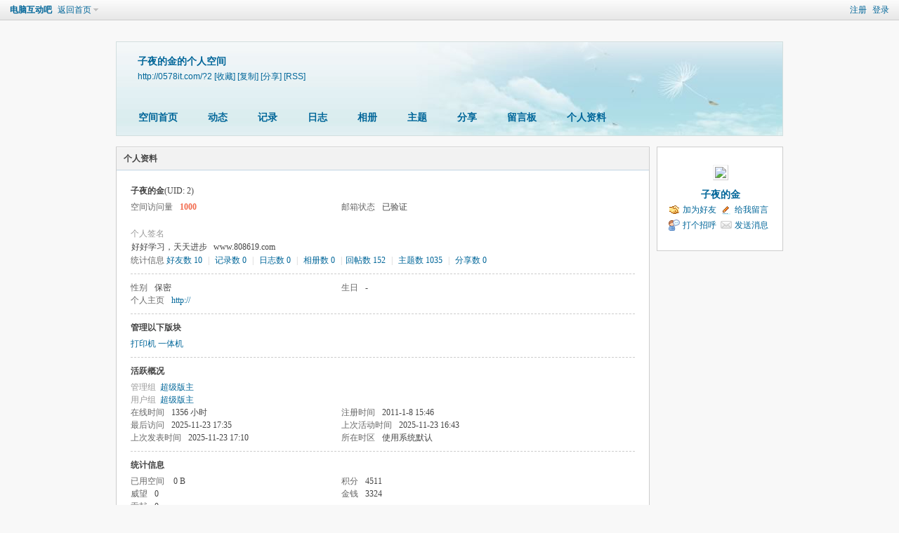

--- FILE ---
content_type: text/html; charset=gbk
request_url: http://0578it.com/home.php?mod=space&uid=2&do=profile
body_size: 4523
content:
<!DOCTYPE html PUBLIC "-//W3C//DTD XHTML 1.0 Transitional//EN" "http://www.w3.org/TR/xhtml1/DTD/xhtml1-transitional.dtd">
<html xmlns="http://www.w3.org/1999/xhtml">
<head>
<meta http-equiv="Content-Type" content="text/html; charset=gbk" />
<title>子夜的金的个人资料 -  电脑互动吧 -  温州电脑网</title>

<meta name="keywords" content="子夜的金的个人资料" />
<meta name="description" content="子夜的金的个人资料 ,电脑互动吧" />
<meta name="generator" content="Discuz! X3.4" />
<meta name="author" content="Discuz! Team and Comsenz UI Team" />
<meta name="copyright" content="Discuz!" />
<meta name="MSSmartTagsPreventParsing" content="True" />
<meta http-equiv="MSThemeCompatible" content="Yes" />
<base href="http://0578it.com/" /><link rel="stylesheet" type="text/css" href="data/cache/style_1_common.css?yDF" /><link rel="stylesheet" type="text/css" href="data/cache/style_1_home_space.css?yDF" /><script type="text/javascript">var STYLEID = '1', STATICURL = 'static/', IMGDIR = 'static/image/common', VERHASH = 'yDF', charset = 'gbk', discuz_uid = '0', cookiepre = 'Yq93_2132_', cookiedomain = '', cookiepath = '/', showusercard = '1', attackevasive = '0', disallowfloat = 'newthread', creditnotice = '1|威望|,2|金钱|,3|贡献|', defaultstyle = '', REPORTURL = 'aHR0cDovLzA1NzhpdC5jb20vaG9tZS5waHA/bW9kPXNwYWNlJnVpZD0yJmRvPXByb2ZpbGU=', SITEURL = 'http://0578it.com/', JSPATH = 'data/cache/', CSSPATH = 'data/cache/style_', DYNAMICURL = '';</script>
<script src="data/cache/common.js?yDF" type="text/javascript"></script>
<script src="data/cache/home.js?yDF" type="text/javascript"></script>
<link rel="stylesheet" type="text/css" href='data/cache/style_1_css_space.css?yDF' />
<link id="style_css" rel="stylesheet" type="text/css" href="static/space/t1/style.css?yDF">
<style id="diy_style"></style>
</head>

<body id="space" onkeydown="if(event.keyCode==27) return false;">
<div id="append_parent"></div>
<div id="ajaxwaitid"></div>


<div id="toptb" class="cl">
<div class="y">
<a href="member.php?mod=register">注册  </a>
<a href="member.php?mod=logging&amp;action=login" onclick="showWindow('login', this.href)">登录</a>
</div>
<div class="z">
<a href="./" title="电脑互动吧" class="xw1">电脑互动吧</a>
<a href="home.php?mod=space&amp;do=home" id="navs" class="showmenu" onmouseover="showMenu(this.id);">返回首页</a>
</div>
</div>
<div id="hd" class="wp cl">

<h2 id="spaceinfoshow"><strong id="spacename" class="mbn">
子夜的金的个人空间</strong>
<span class="xs0 xw0">
<a id="domainurl" href="http://0578it.com/?2" onclick="setCopy('http://0578it.com/?2', '空间地址复制成功');return false;">http://0578it.com/?2</a>
<a href="javascript:;" onclick="addFavorite(location.href, document.title)">[收藏]</a>
<a id="domainurl" href="http://0578it.com/?2" onclick="setCopy('http://0578it.com/?2', '空间地址复制成功');return false;">[复制]</a>
<a id="share_space" href="home.php?mod=spacecp&amp;ac=share&amp;type=space&amp;id=2" onclick="showWindow(this.id, this.href, 'get', 0);">[分享]</a>
<a href="home.php?mod=rss&amp;uid=2">[RSS]</a>
</span>
<span id="spacedescription" class="xs1 xw0 mtn"></span>
</h2><div id="nv">
<ul>
<li><a href="home.php?mod=space&amp;uid=2&amp;do=index">空间首页</a></li>
<li><a href="home.php?mod=space&amp;uid=2&amp;do=home&amp;view=me&amp;from=space">动态</a></li>
<li><a href="home.php?mod=space&amp;uid=2&amp;do=doing&amp;view=me&amp;from=space">记录</a></li>
<li><a href="home.php?mod=space&amp;uid=2&amp;do=blog&amp;view=me&amp;from=space">日志</a></li>
<li><a href="home.php?mod=space&amp;uid=2&amp;do=album&amp;view=me&amp;from=space">相册</a></li>
<li><a href="home.php?mod=space&amp;uid=2&amp;do=thread&amp;view=me&amp;from=space">主题</a></li>
<li><a href="home.php?mod=space&amp;uid=2&amp;do=share&amp;view=me&amp;from=space">分享</a></li>
<li><a href="home.php?mod=space&amp;uid=2&amp;do=wall">留言板</a></li>
<li><a href="home.php?mod=space&amp;uid=2&amp;do=profile">个人资料</a></li>
</ul>
</div></div>

<div class="p_pop h_pop" id="mn_userapp_menu" style="display: none"></div><ul id="navs_menu" class="p_pop topnav_pop" style="display:none;">                                <li id="mn_forum" ><a href="forum.php" hidefocus="true" title="BBS"  >首页<span>BBS</span></a></li>                <li id="mn_Nf8d1" ><a href="./forum.php?mod=guide&view=newthread" hidefocus="true"  >最新主题</a></li>                <li id="mn_Na72d" ><a href="./forum.php?mod=forumdisplay&fid=43" hidefocus="true"  >系统讨论区</a></li>                <li id="mn_N84ed" ><a href="./forum.php?gid=36" hidefocus="true"  >硬件区</a></li>                <li id="mn_Na89f" ><a href="./forum.php?mod=forumdisplay&fid=45" hidefocus="true"  >业界新闻</a></li>                                <li id="mn_group" ><a href="group.php" hidefocus="true" title="Group"  >群组<span>Group</span></a></li>                                                                                                                                                <li id="mn_Nc40c" ><a href="http://wap.808619.com/" hidefocus="true"  >手机站</a></li></ul>
<ul id="myspace_menu" class="p_pop" style="display:none;">
    <li><a href="home.php?mod=space">我的空间</a></li><li><a href="home.php?mod=space&do=friend" style="background-image:url(http://www.0578it.com/static/image/feed/friend_b.png) !important">好友</a></li>
<li><a href="forum.php?mod=guide&view=my" style="background-image:url(http://www.0578it.com/static/image/feed/thread_b.png) !important">帖子</a></li>
<li><a href="home.php?mod=magic" style="background-image:url(http://www.0578it.com/static/image/feed/magic_b.png) !important">道具</a></li>
<li><a href="home.php?mod=space&do=favorite&view=me" style="background-image:url(http://www.0578it.com/static/image/feed/favorite_b.png) !important">收藏</a></li>
<li><a href="home.php?mod=medal" style="background-image:url(http://www.0578it.com/static/image/feed/medal_b.png) !important">勋章</a></li>
<li><a href="home.php?mod=task" style="background-image:url(http://www.0578it.com/static/image/feed/task_b.png) !important">任务</a></li>
</ul>
<div id="ct" class="ct2 wp cl">
<div class="mn">
<div class="bm">
<div class="bm_h">
<h1 class="mt">个人资料</h1>
</div>
<div class="bm_c">
<div class="bm_c u_profile">

<div class="pbm mbm bbda cl">
<h2 class="mbn">
子夜的金<span class="xw0">(UID: 2)</span>
</h2>
<ul class="pf_l cl pbm mbm">
<li><em>空间访问量</em><strong class="xi1">1000</strong></li>
<li><em>邮箱状态</em>已验证</li>
</ul>
<ul>
<li><em class="xg1">个人签名&nbsp;&nbsp;</em><table><tr><td>好好学习，天天进步&nbsp; &nbsp;www.808619.com</td></tr></table></li></ul>
<ul class="cl bbda pbm mbm">
<li>
<em class="xg2">统计信息</em>
<a href="home.php?mod=space&amp;uid=2&amp;do=friend&amp;view=me&amp;from=space" target="_blank">好友数 10</a>
<span class="pipe">|</span>
<a href="home.php?mod=space&amp;uid=2&amp;do=doing&amp;view=me&amp;from=space" target="_blank">记录数 0</a>
<span class="pipe">|</span>
<a href="home.php?mod=space&amp;uid=2&amp;do=blog&amp;view=me&amp;from=space" target="_blank">日志数 0</a>
<span class="pipe">|</span>
<a href="home.php?mod=space&amp;uid=2&amp;do=album&amp;view=me&amp;from=space" target="_blank">相册数 0</a>
<span class="pipe">|</span><a href="home.php?mod=space&uid=2&do=thread&view=me&type=reply&from=space" target="_blank">回帖数 152</a>
<span class="pipe">|</span>
<a href="home.php?mod=space&uid=2&do=thread&view=me&type=thread&from=space" target="_blank">主题数 1035</a>
<span class="pipe">|</span>
<a href="home.php?mod=space&amp;uid=2&amp;do=share&amp;view=me&amp;from=space" target="_blank">分享数 0</a>
</li>
</ul>
<ul class="pf_l cl"><li><em>性别</em>保密</li>
<li><em>生日</em>-</li>
<li><em>个人主页</em><a href="http://" target="_blank">http://</a></li>
</ul>
</div>
<div class="pbm mbm bbda cl">
<h2 class="mbn">管理以下版块</h2><a href="forum.php?mod=forumdisplay&amp;fid=73" target="_blank">打印机 一体机</a> &nbsp;
</div>
<div class="pbm mbm bbda cl">
<h2 class="mbn">活跃概况</h2>
<ul>
<li><em class="xg1">管理组&nbsp;&nbsp;</em><span style="color:"><a href="home.php?mod=spacecp&amp;ac=usergroup&amp;gid=2" target="_blank">超级版主</a></span> </li><li><em class="xg1">用户组&nbsp;&nbsp;</em><span style="color:"><a href="home.php?mod=spacecp&amp;ac=usergroup&amp;gid=2" target="_blank">超级版主</a></span>  </li>
</ul>
<ul id="pbbs" class="pf_l">
<li><em>在线时间</em>1356 小时</li><li><em>注册时间</em>2011-1-8 15:46</li>
<li><em>最后访问</em>2025-11-23 17:35</li>
<li><em>上次活动时间</em>2025-11-23 16:43</li><li><em>上次发表时间</em>2025-11-23 17:10</li><li><em>所在时区</em>使用系统默认</li>
</ul>
</div>
<div id="psts" class="cl">
<h2 class="mbn">统计信息</h2>
<ul class="pf_l">
<li><em>已用空间</em>   0 B </li>
<li><em>积分</em>4511</li><li><em>威望</em>0 </li>
<li><em>金钱</em>3324 </li>
<li><em>贡献</em>0 </li>
</ul>
</div>
</div></div>
</div>
</div>
<div class="sd"><div id="pcd" class="bm cl"><div class="bm_c">
<div class="hm">
<p><a href="home.php?mod=space&amp;uid=2" class="avtm"><img src="http://www.808619.com/uc_server/avatar.php?uid=2&size=middle" /></a></p>
<h2 class="xs2"><a href="home.php?mod=space&amp;uid=2">子夜的金</a></h2>
</div>
<ul class="xl xl2 cl ul_list">
<li class="ul_add"><a href="home.php?mod=spacecp&amp;ac=friend&amp;op=add&amp;uid=2&amp;handlekey=addfriendhk_2" id="a_friend_li_2" onclick="showWindow(this.id, this.href, 'get', 0);">加为好友</a></li>
<li class="ul_contect"><a href="home.php?mod=space&amp;uid=2&amp;do=wall">给我留言</a></li>
<li class="ul_poke"><a href="home.php?mod=spacecp&amp;ac=poke&amp;op=send&amp;uid=2&amp;handlekey=propokehk_2" id="a_poke_2" onclick="showWindow(this.id, this.href, 'get', 0);">打个招呼</a></li>

<li class="ul_pm"><a href="home.php?mod=spacecp&amp;ac=pm&amp;op=showmsg&amp;handlekey=showmsg_2&amp;touid=2&amp;pmid=0&amp;daterange=2" id="a_sendpm_2" onclick="showWindow('showMsgBox', this.href, 'get', 0)">发送消息</a></li>
</ul>
</div>
</div>
</div>
<script type="text/javascript">
function succeedhandle_followmod(url, msg, values) {
var fObj = $('followmod');
if(values['type'] == 'add') {
fObj.innerHTML = '取消收听';
fObj.href = 'home.php?mod=spacecp&ac=follow&op=del&fuid='+values['fuid'];
} else if(values['type'] == 'del') {
fObj.innerHTML = '收听TA';
fObj.href = 'home.php?mod=spacecp&ac=follow&op=add&hash=7d85d136&fuid='+values['fuid'];
}
}
</script></div>
</div>

	</div>
<div class="wp a_f"><script>
var mediav_ad_pub = 'KiREza_2384437';
var mediav_ad_width = '950';
var mediav_ad_height = '90';
</script>
<script type="text/javascript" language="javascript" charset="utf-8"  src="//static.mediav.com/js/mvf_g2.js"></script></div><div id="ft" class="wp cl">
<div id="flk" class="y">
<p>
<a href="mailto:liao@808619.com" title="liao@808619.com" target="_blank" >联系我们</a><span class="pipe">|</span><a href="forum.php?mobile=yes" >手机版</a><span class="pipe">|</span><a href="forum.php?mod=misc&action=showdarkroom" >小黑屋</a><span class="pipe">|</span><a href="archiver/" >Archiver</a><span class="pipe">|</span><strong><a href="http://wap.808619.com" target="_blank">电脑互动吧</a></strong>
( <a href="https://beian.miit.gov.cn/" target="_blank">浙ICP备13037409号</a> )<script type="text/javascript" src="//js.users.51.la/21716639.js"></script>


		 			 	<div style="width:300px;margin:0 auto; padding:20px 0;">
		 		<a target="_blank" href="http://www.beian.gov.cn/portal/registerSystemInfo?recordcode=33032402001025" style="display:inline-block;text-decoration:none;height:20px;line-height:20px;"><p style="float:left;height:20px;line-height:20px;margin: 0px 0px 0px 5px; color:#939393;">浙公网安备 33032402001025号</p></a>
		 	</div>
		 </p>
<p class="xs0">
GMT+8, 2026-1-17 18:38<span id="debuginfo">
, Processed in 0.030803 second(s), 18 queries
.
</span>
</p>
</div>
<div id="frt">
<p>Powered by <strong><a href="https://www.discuz.vip/" target="_blank">Discuz!</a></strong> <em>X3.4</em></p>
<p class="xs0">&copy; 2001-2023 <a href="https://code.dismall.com/" target="_blank">Discuz! Team</a>.</p>
</div></div>
<script src="home.php?mod=misc&ac=sendmail&rand=1768646286" type="text/javascript"></script>

<div id="scrolltop">
<span hidefocus="true"><a title="返回顶部" onclick="window.scrollTo('0','0')" class="scrolltopa" ><b>返回顶部</b></a></span>
</div>
<script type="text/javascript">_attachEvent(window, 'scroll', function () { showTopLink(); });checkBlind();</script>
</body>
</html>
